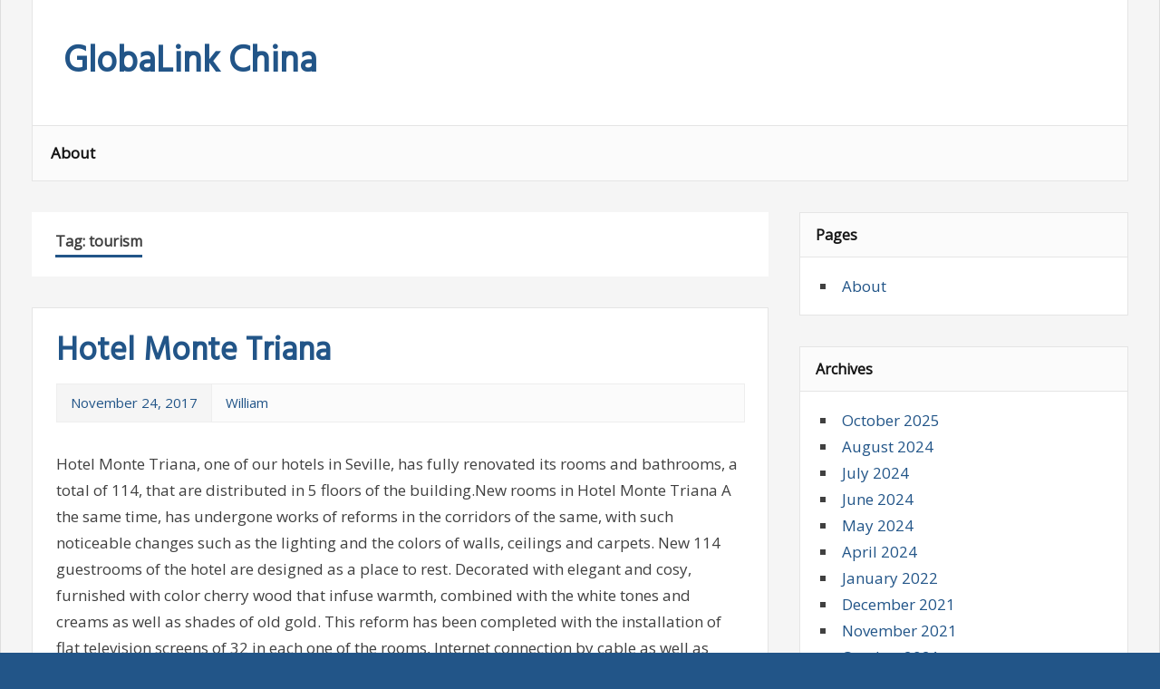

--- FILE ---
content_type: text/html; charset=UTF-8
request_url: http://www.globalinkchina.com/tag/tourism/
body_size: 7738
content:
<!DOCTYPE html>
<html lang="en-US">
<head>
<meta charset="UTF-8">
<meta name="viewport" content="width=device-width, initial-scale=1">
<link rel="profile" href="http://gmpg.org/xfn/11">
<link rel="pingback" href="http://www.globalinkchina.com/xmlrpc.php">
<title>tourism &#8211; GlobaLink China</title>
<meta name='robots' content='max-image-preview:large' />
<style>img:is([sizes="auto" i], [sizes^="auto," i]) { contain-intrinsic-size: 3000px 1500px }</style>
<link rel='dns-prefetch' href='//fonts.googleapis.com' />
<link rel="alternate" type="application/rss+xml" title="GlobaLink China &raquo; Feed" href="http://www.globalinkchina.com/feed/" />
<link rel="alternate" type="application/rss+xml" title="GlobaLink China &raquo; Comments Feed" href="http://www.globalinkchina.com/comments/feed/" />
<link rel="alternate" type="application/rss+xml" title="GlobaLink China &raquo; tourism Tag Feed" href="http://www.globalinkchina.com/tag/tourism/feed/" />
<!-- <link rel='stylesheet' id='wp-block-library-css' href='http://www.globalinkchina.com/wp-includes/css/dist/block-library/style.min.css?ver=6.8.3' type='text/css' media='all' /> -->
<link rel="stylesheet" type="text/css" href="//www.globalinkchina.com/wp-content/cache/wpfc-minified/q4vpzez7/bmgb8.css" media="all"/>
<style id='classic-theme-styles-inline-css' type='text/css'>
/*! This file is auto-generated */
.wp-block-button__link{color:#fff;background-color:#32373c;border-radius:9999px;box-shadow:none;text-decoration:none;padding:calc(.667em + 2px) calc(1.333em + 2px);font-size:1.125em}.wp-block-file__button{background:#32373c;color:#fff;text-decoration:none}
</style>
<style id='global-styles-inline-css' type='text/css'>
:root{--wp--preset--aspect-ratio--square: 1;--wp--preset--aspect-ratio--4-3: 4/3;--wp--preset--aspect-ratio--3-4: 3/4;--wp--preset--aspect-ratio--3-2: 3/2;--wp--preset--aspect-ratio--2-3: 2/3;--wp--preset--aspect-ratio--16-9: 16/9;--wp--preset--aspect-ratio--9-16: 9/16;--wp--preset--color--black: #000000;--wp--preset--color--cyan-bluish-gray: #abb8c3;--wp--preset--color--white: #ffffff;--wp--preset--color--pale-pink: #f78da7;--wp--preset--color--vivid-red: #cf2e2e;--wp--preset--color--luminous-vivid-orange: #ff6900;--wp--preset--color--luminous-vivid-amber: #fcb900;--wp--preset--color--light-green-cyan: #7bdcb5;--wp--preset--color--vivid-green-cyan: #00d084;--wp--preset--color--pale-cyan-blue: #8ed1fc;--wp--preset--color--vivid-cyan-blue: #0693e3;--wp--preset--color--vivid-purple: #9b51e0;--wp--preset--gradient--vivid-cyan-blue-to-vivid-purple: linear-gradient(135deg,rgba(6,147,227,1) 0%,rgb(155,81,224) 100%);--wp--preset--gradient--light-green-cyan-to-vivid-green-cyan: linear-gradient(135deg,rgb(122,220,180) 0%,rgb(0,208,130) 100%);--wp--preset--gradient--luminous-vivid-amber-to-luminous-vivid-orange: linear-gradient(135deg,rgba(252,185,0,1) 0%,rgba(255,105,0,1) 100%);--wp--preset--gradient--luminous-vivid-orange-to-vivid-red: linear-gradient(135deg,rgba(255,105,0,1) 0%,rgb(207,46,46) 100%);--wp--preset--gradient--very-light-gray-to-cyan-bluish-gray: linear-gradient(135deg,rgb(238,238,238) 0%,rgb(169,184,195) 100%);--wp--preset--gradient--cool-to-warm-spectrum: linear-gradient(135deg,rgb(74,234,220) 0%,rgb(151,120,209) 20%,rgb(207,42,186) 40%,rgb(238,44,130) 60%,rgb(251,105,98) 80%,rgb(254,248,76) 100%);--wp--preset--gradient--blush-light-purple: linear-gradient(135deg,rgb(255,206,236) 0%,rgb(152,150,240) 100%);--wp--preset--gradient--blush-bordeaux: linear-gradient(135deg,rgb(254,205,165) 0%,rgb(254,45,45) 50%,rgb(107,0,62) 100%);--wp--preset--gradient--luminous-dusk: linear-gradient(135deg,rgb(255,203,112) 0%,rgb(199,81,192) 50%,rgb(65,88,208) 100%);--wp--preset--gradient--pale-ocean: linear-gradient(135deg,rgb(255,245,203) 0%,rgb(182,227,212) 50%,rgb(51,167,181) 100%);--wp--preset--gradient--electric-grass: linear-gradient(135deg,rgb(202,248,128) 0%,rgb(113,206,126) 100%);--wp--preset--gradient--midnight: linear-gradient(135deg,rgb(2,3,129) 0%,rgb(40,116,252) 100%);--wp--preset--font-size--small: 13px;--wp--preset--font-size--medium: 20px;--wp--preset--font-size--large: 36px;--wp--preset--font-size--x-large: 42px;--wp--preset--spacing--20: 0.44rem;--wp--preset--spacing--30: 0.67rem;--wp--preset--spacing--40: 1rem;--wp--preset--spacing--50: 1.5rem;--wp--preset--spacing--60: 2.25rem;--wp--preset--spacing--70: 3.38rem;--wp--preset--spacing--80: 5.06rem;--wp--preset--shadow--natural: 6px 6px 9px rgba(0, 0, 0, 0.2);--wp--preset--shadow--deep: 12px 12px 50px rgba(0, 0, 0, 0.4);--wp--preset--shadow--sharp: 6px 6px 0px rgba(0, 0, 0, 0.2);--wp--preset--shadow--outlined: 6px 6px 0px -3px rgba(255, 255, 255, 1), 6px 6px rgba(0, 0, 0, 1);--wp--preset--shadow--crisp: 6px 6px 0px rgba(0, 0, 0, 1);}:where(.is-layout-flex){gap: 0.5em;}:where(.is-layout-grid){gap: 0.5em;}body .is-layout-flex{display: flex;}.is-layout-flex{flex-wrap: wrap;align-items: center;}.is-layout-flex > :is(*, div){margin: 0;}body .is-layout-grid{display: grid;}.is-layout-grid > :is(*, div){margin: 0;}:where(.wp-block-columns.is-layout-flex){gap: 2em;}:where(.wp-block-columns.is-layout-grid){gap: 2em;}:where(.wp-block-post-template.is-layout-flex){gap: 1.25em;}:where(.wp-block-post-template.is-layout-grid){gap: 1.25em;}.has-black-color{color: var(--wp--preset--color--black) !important;}.has-cyan-bluish-gray-color{color: var(--wp--preset--color--cyan-bluish-gray) !important;}.has-white-color{color: var(--wp--preset--color--white) !important;}.has-pale-pink-color{color: var(--wp--preset--color--pale-pink) !important;}.has-vivid-red-color{color: var(--wp--preset--color--vivid-red) !important;}.has-luminous-vivid-orange-color{color: var(--wp--preset--color--luminous-vivid-orange) !important;}.has-luminous-vivid-amber-color{color: var(--wp--preset--color--luminous-vivid-amber) !important;}.has-light-green-cyan-color{color: var(--wp--preset--color--light-green-cyan) !important;}.has-vivid-green-cyan-color{color: var(--wp--preset--color--vivid-green-cyan) !important;}.has-pale-cyan-blue-color{color: var(--wp--preset--color--pale-cyan-blue) !important;}.has-vivid-cyan-blue-color{color: var(--wp--preset--color--vivid-cyan-blue) !important;}.has-vivid-purple-color{color: var(--wp--preset--color--vivid-purple) !important;}.has-black-background-color{background-color: var(--wp--preset--color--black) !important;}.has-cyan-bluish-gray-background-color{background-color: var(--wp--preset--color--cyan-bluish-gray) !important;}.has-white-background-color{background-color: var(--wp--preset--color--white) !important;}.has-pale-pink-background-color{background-color: var(--wp--preset--color--pale-pink) !important;}.has-vivid-red-background-color{background-color: var(--wp--preset--color--vivid-red) !important;}.has-luminous-vivid-orange-background-color{background-color: var(--wp--preset--color--luminous-vivid-orange) !important;}.has-luminous-vivid-amber-background-color{background-color: var(--wp--preset--color--luminous-vivid-amber) !important;}.has-light-green-cyan-background-color{background-color: var(--wp--preset--color--light-green-cyan) !important;}.has-vivid-green-cyan-background-color{background-color: var(--wp--preset--color--vivid-green-cyan) !important;}.has-pale-cyan-blue-background-color{background-color: var(--wp--preset--color--pale-cyan-blue) !important;}.has-vivid-cyan-blue-background-color{background-color: var(--wp--preset--color--vivid-cyan-blue) !important;}.has-vivid-purple-background-color{background-color: var(--wp--preset--color--vivid-purple) !important;}.has-black-border-color{border-color: var(--wp--preset--color--black) !important;}.has-cyan-bluish-gray-border-color{border-color: var(--wp--preset--color--cyan-bluish-gray) !important;}.has-white-border-color{border-color: var(--wp--preset--color--white) !important;}.has-pale-pink-border-color{border-color: var(--wp--preset--color--pale-pink) !important;}.has-vivid-red-border-color{border-color: var(--wp--preset--color--vivid-red) !important;}.has-luminous-vivid-orange-border-color{border-color: var(--wp--preset--color--luminous-vivid-orange) !important;}.has-luminous-vivid-amber-border-color{border-color: var(--wp--preset--color--luminous-vivid-amber) !important;}.has-light-green-cyan-border-color{border-color: var(--wp--preset--color--light-green-cyan) !important;}.has-vivid-green-cyan-border-color{border-color: var(--wp--preset--color--vivid-green-cyan) !important;}.has-pale-cyan-blue-border-color{border-color: var(--wp--preset--color--pale-cyan-blue) !important;}.has-vivid-cyan-blue-border-color{border-color: var(--wp--preset--color--vivid-cyan-blue) !important;}.has-vivid-purple-border-color{border-color: var(--wp--preset--color--vivid-purple) !important;}.has-vivid-cyan-blue-to-vivid-purple-gradient-background{background: var(--wp--preset--gradient--vivid-cyan-blue-to-vivid-purple) !important;}.has-light-green-cyan-to-vivid-green-cyan-gradient-background{background: var(--wp--preset--gradient--light-green-cyan-to-vivid-green-cyan) !important;}.has-luminous-vivid-amber-to-luminous-vivid-orange-gradient-background{background: var(--wp--preset--gradient--luminous-vivid-amber-to-luminous-vivid-orange) !important;}.has-luminous-vivid-orange-to-vivid-red-gradient-background{background: var(--wp--preset--gradient--luminous-vivid-orange-to-vivid-red) !important;}.has-very-light-gray-to-cyan-bluish-gray-gradient-background{background: var(--wp--preset--gradient--very-light-gray-to-cyan-bluish-gray) !important;}.has-cool-to-warm-spectrum-gradient-background{background: var(--wp--preset--gradient--cool-to-warm-spectrum) !important;}.has-blush-light-purple-gradient-background{background: var(--wp--preset--gradient--blush-light-purple) !important;}.has-blush-bordeaux-gradient-background{background: var(--wp--preset--gradient--blush-bordeaux) !important;}.has-luminous-dusk-gradient-background{background: var(--wp--preset--gradient--luminous-dusk) !important;}.has-pale-ocean-gradient-background{background: var(--wp--preset--gradient--pale-ocean) !important;}.has-electric-grass-gradient-background{background: var(--wp--preset--gradient--electric-grass) !important;}.has-midnight-gradient-background{background: var(--wp--preset--gradient--midnight) !important;}.has-small-font-size{font-size: var(--wp--preset--font-size--small) !important;}.has-medium-font-size{font-size: var(--wp--preset--font-size--medium) !important;}.has-large-font-size{font-size: var(--wp--preset--font-size--large) !important;}.has-x-large-font-size{font-size: var(--wp--preset--font-size--x-large) !important;}
:where(.wp-block-post-template.is-layout-flex){gap: 1.25em;}:where(.wp-block-post-template.is-layout-grid){gap: 1.25em;}
:where(.wp-block-columns.is-layout-flex){gap: 2em;}:where(.wp-block-columns.is-layout-grid){gap: 2em;}
:root :where(.wp-block-pullquote){font-size: 1.5em;line-height: 1.6;}
</style>
<!-- <link rel='stylesheet' id='zeemagazine-stylesheet-css' href='http://www.globalinkchina.com/wp-content/themes/zeemagazine/style.css?ver=6.8.3' type='text/css' media='all' /> -->
<!-- <link rel='stylesheet' id='zeemagazine-genericons-css' href='http://www.globalinkchina.com/wp-content/themes/zeemagazine/css/genericons/genericons.css?ver=6.8.3' type='text/css' media='all' /> -->
<link rel="stylesheet" type="text/css" href="//www.globalinkchina.com/wp-content/cache/wpfc-minified/gla2fnh/bmgb7.css" media="all"/>
<link rel='stylesheet' id='zeemagazine-default-fonts-css' href='//fonts.googleapis.com/css?family=Open+Sans%7CHind&#038;subset=latin%2Clatin-ext' type='text/css' media='all' />
<!--[if lt IE 9]>
<script type="text/javascript" src="http://www.globalinkchina.com/wp-content/themes/zeemagazine/js/html5shiv.min.js?ver=3.7.2" id="zeemagazine-html5shiv-js"></script>
<![endif]-->
<script src='//www.globalinkchina.com/wp-content/cache/wpfc-minified/f1tbknz2/bmgbk.js' type="text/javascript"></script>
<!-- <script type="text/javascript" src="http://www.globalinkchina.com/wp-includes/js/jquery/jquery.min.js?ver=3.7.1" id="jquery-core-js"></script> -->
<!-- <script type="text/javascript" src="http://www.globalinkchina.com/wp-includes/js/jquery/jquery-migrate.min.js?ver=3.4.1" id="jquery-migrate-js"></script> -->
<!-- <script type="text/javascript" src="http://www.globalinkchina.com/wp-content/themes/zeemagazine/js/navigation.js?ver=6.8.3" id="zeemagazine-jquery-navigation-js"></script> -->
<!-- <script type="text/javascript" src="http://www.globalinkchina.com/wp-content/themes/zeemagazine/js/sidebar.js?ver=6.8.3" id="zeemagazine-jquery-sidebar-js"></script> -->
<link rel="https://api.w.org/" href="http://www.globalinkchina.com/wp-json/" /><link rel="alternate" title="JSON" type="application/json" href="http://www.globalinkchina.com/wp-json/wp/v2/tags/307" /><link rel="EditURI" type="application/rsd+xml" title="RSD" href="http://www.globalinkchina.com/xmlrpc.php?rsd" />
<meta name="generator" content="WordPress 6.8.3" />
<style data-context="foundation-flickity-css">/*! Flickity v2.0.2
http://flickity.metafizzy.co
---------------------------------------------- */.flickity-enabled{position:relative}.flickity-enabled:focus{outline:0}.flickity-viewport{overflow:hidden;position:relative;height:100%}.flickity-slider{position:absolute;width:100%;height:100%}.flickity-enabled.is-draggable{-webkit-tap-highlight-color:transparent;tap-highlight-color:transparent;-webkit-user-select:none;-moz-user-select:none;-ms-user-select:none;user-select:none}.flickity-enabled.is-draggable .flickity-viewport{cursor:move;cursor:-webkit-grab;cursor:grab}.flickity-enabled.is-draggable .flickity-viewport.is-pointer-down{cursor:-webkit-grabbing;cursor:grabbing}.flickity-prev-next-button{position:absolute;top:50%;width:44px;height:44px;border:none;border-radius:50%;background:#fff;background:hsla(0,0%,100%,.75);cursor:pointer;-webkit-transform:translateY(-50%);transform:translateY(-50%)}.flickity-prev-next-button:hover{background:#fff}.flickity-prev-next-button:focus{outline:0;box-shadow:0 0 0 5px #09f}.flickity-prev-next-button:active{opacity:.6}.flickity-prev-next-button.previous{left:10px}.flickity-prev-next-button.next{right:10px}.flickity-rtl .flickity-prev-next-button.previous{left:auto;right:10px}.flickity-rtl .flickity-prev-next-button.next{right:auto;left:10px}.flickity-prev-next-button:disabled{opacity:.3;cursor:auto}.flickity-prev-next-button svg{position:absolute;left:20%;top:20%;width:60%;height:60%}.flickity-prev-next-button .arrow{fill:#333}.flickity-page-dots{position:absolute;width:100%;bottom:-25px;padding:0;margin:0;list-style:none;text-align:center;line-height:1}.flickity-rtl .flickity-page-dots{direction:rtl}.flickity-page-dots .dot{display:inline-block;width:10px;height:10px;margin:0 8px;background:#333;border-radius:50%;opacity:.25;cursor:pointer}.flickity-page-dots .dot.is-selected{opacity:1}</style><style data-context="foundation-slideout-css">.slideout-menu{position:fixed;left:0;top:0;bottom:0;right:auto;z-index:0;width:256px;overflow-y:auto;-webkit-overflow-scrolling:touch;display:none}.slideout-menu.pushit-right{left:auto;right:0}.slideout-panel{position:relative;z-index:1;will-change:transform}.slideout-open,.slideout-open .slideout-panel,.slideout-open body{overflow:hidden}.slideout-open .slideout-menu{display:block}.pushit{display:none}</style><style>.ios7.web-app-mode.has-fixed header{ background-color: rgba(3,122,221,.88);}</style></head>
<body class="archive tag tag-tourism tag-307 wp-theme-zeemagazine">
<div id="page" class="hfeed site">
<a class="skip-link screen-reader-text" href="#content">Skip to content</a>
<header id="masthead" class="site-header clearfix" role="banner">
<div class="header-main clearfix">
<div id="logo" class="site-branding clearfix">
<a href="http://www.globalinkchina.com/" title="GlobaLink China" rel="home">
<h1 class="site-title">GlobaLink China</h1>
</a>
</div><!-- .site-branding -->
<div class="header-content-wrap">
<div id="header-content" class="header-content clearfix">
</div>				
</div>
</div><!-- .header-main -->
<nav id="main-navigation" class="primary-navigation navigation clearfix" role="navigation">
<ul id="menu-main-navigation" class="main-navigation-menu menu"><li class="page_item page-item-8"><a href="http://www.globalinkchina.com/about-2/">About</a></li>
</ul>			</nav><!-- #main-navigation -->
</header><!-- #masthead -->
<div id="content" class="site-content clearfix">
<section id="primary" class="content-area">
<main id="main" class="site-main" role="main">
<header class="page-header">
<h1 class="archive-title">Tag: <span>tourism</span></h1>			</header><!-- .page-header -->
<article id="post-2907" class="post-2907 post type-post status-publish format-standard hentry category-general tag-buildings tag-junior tag-mount tag-new tag-other-articles tag-portada-monte-triana tag-room tag-services tag-suite tag-tourism tag-triana">
<header class="entry-header">
<h1 class="entry-title"><a href="http://www.globalinkchina.com/hotel-monte-triana/" rel="bookmark">Hotel Monte Triana</a></h1>			
<div class="entry-meta clearfix"><span class="meta-date"><a href="http://www.globalinkchina.com/hotel-monte-triana/" title="7:11 am" rel="bookmark"><time class="entry-date published updated" datetime="2017-11-24T07:11:28-08:00">November 24, 2017</time></a></span><span class="meta-author"> <span class="author vcard"><a class="url fn n" href="http://www.globalinkchina.com/author/globalink/" title="View all posts by William" rel="author">William</a></span></span></div>			
</header><!-- .entry-header -->
<div class="entry-content clearfix">
<div class="entry-thumbnail">
<a href="http://www.globalinkchina.com/hotel-monte-triana/" rel="bookmark">
</a>
</div>
<p>Hotel Monte Triana, one of our hotels in Seville, has fully renovated its rooms and bathrooms, a total of 114, that are distributed in 5 floors of the building.New rooms in Hotel Monte Triana A the same time, has undergone works of reforms in the corridors of the same, with such noticeable changes such as the lighting and the colors of walls, ceilings and carpets. New 114 guestrooms of the hotel are designed as a place to rest. Decorated with elegant and cosy, furnished with color cherry wood that infuse warmth, combined with the white tones and creams as well as shades of old gold. This reform has been completed with the installation of flat television screens of 32 in each one of the rooms, Internet connection by cable as well as decoration with flowers and dried plants. Another of the most striking features of each one of the rooms is that they have an original painting by the artist Pablo Vidal. </p>
<p>All the works represent corners of the city. This reform has meant an investment about 1.550.000. Add to your understanding with <a href='http://advanced-television.com/2017/11/10/discoverys-dinnage-to-head-animal-planet/'>Discovery Communications</a>. Finally, mention that from this reform, the Hotel Monte Triana has a new room Junior Suite, identical decoration to the rest of the rooms but with an approximate surface of 50 m2. This new room consists of two separate rooms: a large rest area that has bed king size, separate bathroom and wardrobe and another room, with a lounge and a table for four people and a corner sofa. It includes flat screen television, coffee maker and supplies of coffee and teas, tableware and other decorative details.</p>
</div><!-- .entry-content -->
</article>			
</main><!-- #main -->
</section><!-- #primary -->
<section id="secondary" class="sidebar widget-area clearfix" role="complementary">
<aside id="pages-3" class="widget widget_pages clearfix"><div class="widget-header"><h3 class="widget-title">Pages</h3></div>
<ul>
<li class="page_item page-item-8"><a href="http://www.globalinkchina.com/about-2/">About</a></li>
</ul>
</aside><aside id="archives-3" class="widget widget_archive clearfix"><div class="widget-header"><h3 class="widget-title">Archives</h3></div>
<ul>
<li><a href='http://www.globalinkchina.com/2025/10/'>October 2025</a></li>
<li><a href='http://www.globalinkchina.com/2024/08/'>August 2024</a></li>
<li><a href='http://www.globalinkchina.com/2024/07/'>July 2024</a></li>
<li><a href='http://www.globalinkchina.com/2024/06/'>June 2024</a></li>
<li><a href='http://www.globalinkchina.com/2024/05/'>May 2024</a></li>
<li><a href='http://www.globalinkchina.com/2024/04/'>April 2024</a></li>
<li><a href='http://www.globalinkchina.com/2022/01/'>January 2022</a></li>
<li><a href='http://www.globalinkchina.com/2021/12/'>December 2021</a></li>
<li><a href='http://www.globalinkchina.com/2021/11/'>November 2021</a></li>
<li><a href='http://www.globalinkchina.com/2021/10/'>October 2021</a></li>
<li><a href='http://www.globalinkchina.com/2021/09/'>September 2021</a></li>
<li><a href='http://www.globalinkchina.com/2021/08/'>August 2021</a></li>
<li><a href='http://www.globalinkchina.com/2021/07/'>July 2021</a></li>
<li><a href='http://www.globalinkchina.com/2021/06/'>June 2021</a></li>
<li><a href='http://www.globalinkchina.com/2021/05/'>May 2021</a></li>
<li><a href='http://www.globalinkchina.com/2021/04/'>April 2021</a></li>
<li><a href='http://www.globalinkchina.com/2021/03/'>March 2021</a></li>
<li><a href='http://www.globalinkchina.com/2021/02/'>February 2021</a></li>
<li><a href='http://www.globalinkchina.com/2021/01/'>January 2021</a></li>
<li><a href='http://www.globalinkchina.com/2020/12/'>December 2020</a></li>
<li><a href='http://www.globalinkchina.com/2020/11/'>November 2020</a></li>
<li><a href='http://www.globalinkchina.com/2020/10/'>October 2020</a></li>
<li><a href='http://www.globalinkchina.com/2020/09/'>September 2020</a></li>
<li><a href='http://www.globalinkchina.com/2020/08/'>August 2020</a></li>
<li><a href='http://www.globalinkchina.com/2020/06/'>June 2020</a></li>
<li><a href='http://www.globalinkchina.com/2020/05/'>May 2020</a></li>
<li><a href='http://www.globalinkchina.com/2020/04/'>April 2020</a></li>
<li><a href='http://www.globalinkchina.com/2020/03/'>March 2020</a></li>
<li><a href='http://www.globalinkchina.com/2020/02/'>February 2020</a></li>
<li><a href='http://www.globalinkchina.com/2020/01/'>January 2020</a></li>
<li><a href='http://www.globalinkchina.com/2019/12/'>December 2019</a></li>
<li><a href='http://www.globalinkchina.com/2019/11/'>November 2019</a></li>
<li><a href='http://www.globalinkchina.com/2019/10/'>October 2019</a></li>
<li><a href='http://www.globalinkchina.com/2019/09/'>September 2019</a></li>
<li><a href='http://www.globalinkchina.com/2019/08/'>August 2019</a></li>
<li><a href='http://www.globalinkchina.com/2019/07/'>July 2019</a></li>
<li><a href='http://www.globalinkchina.com/2019/06/'>June 2019</a></li>
<li><a href='http://www.globalinkchina.com/2019/05/'>May 2019</a></li>
<li><a href='http://www.globalinkchina.com/2019/04/'>April 2019</a></li>
<li><a href='http://www.globalinkchina.com/2019/03/'>March 2019</a></li>
<li><a href='http://www.globalinkchina.com/2019/02/'>February 2019</a></li>
<li><a href='http://www.globalinkchina.com/2019/01/'>January 2019</a></li>
<li><a href='http://www.globalinkchina.com/2018/12/'>December 2018</a></li>
<li><a href='http://www.globalinkchina.com/2018/11/'>November 2018</a></li>
<li><a href='http://www.globalinkchina.com/2018/10/'>October 2018</a></li>
<li><a href='http://www.globalinkchina.com/2018/09/'>September 2018</a></li>
<li><a href='http://www.globalinkchina.com/2018/08/'>August 2018</a></li>
<li><a href='http://www.globalinkchina.com/2018/03/'>March 2018</a></li>
<li><a href='http://www.globalinkchina.com/2018/02/'>February 2018</a></li>
<li><a href='http://www.globalinkchina.com/2018/01/'>January 2018</a></li>
<li><a href='http://www.globalinkchina.com/2017/12/'>December 2017</a></li>
<li><a href='http://www.globalinkchina.com/2017/11/'>November 2017</a></li>
<li><a href='http://www.globalinkchina.com/2017/10/'>October 2017</a></li>
<li><a href='http://www.globalinkchina.com/2017/09/'>September 2017</a></li>
<li><a href='http://www.globalinkchina.com/2017/08/'>August 2017</a></li>
<li><a href='http://www.globalinkchina.com/2017/07/'>July 2017</a></li>
<li><a href='http://www.globalinkchina.com/2017/06/'>June 2017</a></li>
<li><a href='http://www.globalinkchina.com/2017/05/'>May 2017</a></li>
<li><a href='http://www.globalinkchina.com/2017/04/'>April 2017</a></li>
<li><a href='http://www.globalinkchina.com/2017/03/'>March 2017</a></li>
<li><a href='http://www.globalinkchina.com/2017/02/'>February 2017</a></li>
<li><a href='http://www.globalinkchina.com/2017/01/'>January 2017</a></li>
<li><a href='http://www.globalinkchina.com/2016/11/'>November 2016</a></li>
<li><a href='http://www.globalinkchina.com/2016/10/'>October 2016</a></li>
<li><a href='http://www.globalinkchina.com/2016/09/'>September 2016</a></li>
<li><a href='http://www.globalinkchina.com/2016/08/'>August 2016</a></li>
<li><a href='http://www.globalinkchina.com/2016/07/'>July 2016</a></li>
<li><a href='http://www.globalinkchina.com/2016/06/'>June 2016</a></li>
<li><a href='http://www.globalinkchina.com/2016/05/'>May 2016</a></li>
<li><a href='http://www.globalinkchina.com/2016/04/'>April 2016</a></li>
<li><a href='http://www.globalinkchina.com/2016/03/'>March 2016</a></li>
<li><a href='http://www.globalinkchina.com/2015/11/'>November 2015</a></li>
<li><a href='http://www.globalinkchina.com/2015/10/'>October 2015</a></li>
<li><a href='http://www.globalinkchina.com/2015/09/'>September 2015</a></li>
<li><a href='http://www.globalinkchina.com/2015/08/'>August 2015</a></li>
<li><a href='http://www.globalinkchina.com/2015/07/'>July 2015</a></li>
<li><a href='http://www.globalinkchina.com/2015/05/'>May 2015</a></li>
<li><a href='http://www.globalinkchina.com/2015/04/'>April 2015</a></li>
<li><a href='http://www.globalinkchina.com/2015/01/'>January 2015</a></li>
<li><a href='http://www.globalinkchina.com/2014/12/'>December 2014</a></li>
<li><a href='http://www.globalinkchina.com/2014/11/'>November 2014</a></li>
<li><a href='http://www.globalinkchina.com/2014/10/'>October 2014</a></li>
<li><a href='http://www.globalinkchina.com/2014/09/'>September 2014</a></li>
<li><a href='http://www.globalinkchina.com/2014/08/'>August 2014</a></li>
<li><a href='http://www.globalinkchina.com/2014/07/'>July 2014</a></li>
<li><a href='http://www.globalinkchina.com/2014/06/'>June 2014</a></li>
<li><a href='http://www.globalinkchina.com/2014/05/'>May 2014</a></li>
<li><a href='http://www.globalinkchina.com/2014/04/'>April 2014</a></li>
<li><a href='http://www.globalinkchina.com/2014/02/'>February 2014</a></li>
<li><a href='http://www.globalinkchina.com/2014/01/'>January 2014</a></li>
<li><a href='http://www.globalinkchina.com/2013/12/'>December 2013</a></li>
<li><a href='http://www.globalinkchina.com/2011/01/'>January 2011</a></li>
</ul>
</aside><aside id="categories-3" class="widget widget_categories clearfix"><div class="widget-header"><h3 class="widget-title">Categories</h3></div>
<ul>
<li class="cat-item cat-item-4"><a href="http://www.globalinkchina.com/category/general/">General</a>
</li>
</ul>
</aside>
<aside id="recent-posts-4" class="widget widget_recent_entries clearfix">
<div class="widget-header"><h3 class="widget-title">Recent Posts</h3></div>
<ul>
<li>
<a href="http://www.globalinkchina.com/the-pick/">The Pick</a>
</li>
<li>
<a href="http://www.globalinkchina.com/the-russian-market-of-lightning/">The Russian Market Of Lightning</a>
</li>
<li>
<a href="http://www.globalinkchina.com/decembrists/">Decembrists</a>
</li>
<li>
<a href="http://www.globalinkchina.com/continuous-enjoyment/">Continuous Enjoyment</a>
</li>
<li>
<a href="http://www.globalinkchina.com/beautiful-views/">Beautiful Views</a>
</li>
</ul>
</aside><aside id="tag_cloud-4" class="widget widget_tag_cloud clearfix"><div class="widget-header"><h3 class="widget-title">Tags</h3></div><div class="tagcloud"><a href="http://www.globalinkchina.com/tag/art/" class="tag-cloud-link tag-link-34 tag-link-position-1" style="font-size: 10.333333333333pt;" aria-label="Art (6 items)">Art</a>
<a href="http://www.globalinkchina.com/tag/auto-and-moto/" class="tag-cloud-link tag-link-25 tag-link-position-2" style="font-size: 10.333333333333pt;" aria-label="auto and moto (6 items)">auto and moto</a>
<a href="http://www.globalinkchina.com/tag/beauty/" class="tag-cloud-link tag-link-347 tag-link-position-3" style="font-size: 11.888888888889pt;" aria-label="beauty (8 items)">beauty</a>
<a href="http://www.globalinkchina.com/tag/business/" class="tag-cloud-link tag-link-12 tag-link-position-4" style="font-size: 15.777777777778pt;" aria-label="business (15 items)">business</a>
<a href="http://www.globalinkchina.com/tag/business-economy/" class="tag-cloud-link tag-link-266 tag-link-position-5" style="font-size: 22pt;" aria-label="business &amp; economy (39 items)">business &amp; economy</a>
<a href="http://www.globalinkchina.com/tag/career/" class="tag-cloud-link tag-link-459 tag-link-position-6" style="font-size: 10.333333333333pt;" aria-label="career (6 items)">career</a>
<a href="http://www.globalinkchina.com/tag/climate-environment/" class="tag-cloud-link tag-link-291 tag-link-position-7" style="font-size: 10.333333333333pt;" aria-label="climate &amp; environment (6 items)">climate &amp; environment</a>
<a href="http://www.globalinkchina.com/tag/education/" class="tag-cloud-link tag-link-31 tag-link-position-8" style="font-size: 11.888888888889pt;" aria-label="education (8 items)">education</a>
<a href="http://www.globalinkchina.com/tag/education-career/" class="tag-cloud-link tag-link-278 tag-link-position-9" style="font-size: 13.288888888889pt;" aria-label="education &amp; career (10 items)">education &amp; career</a>
<a href="http://www.globalinkchina.com/tag/energy/" class="tag-cloud-link tag-link-290 tag-link-position-10" style="font-size: 10.333333333333pt;" aria-label="energy (6 items)">energy</a>
<a href="http://www.globalinkchina.com/tag/environment/" class="tag-cloud-link tag-link-77 tag-link-position-11" style="font-size: 9.2444444444444pt;" aria-label="environment (5 items)">environment</a>
<a href="http://www.globalinkchina.com/tag/family/" class="tag-cloud-link tag-link-309 tag-link-position-12" style="font-size: 9.2444444444444pt;" aria-label="family (5 items)">family</a>
<a href="http://www.globalinkchina.com/tag/geography/" class="tag-cloud-link tag-link-70 tag-link-position-13" style="font-size: 9.2444444444444pt;" aria-label="geography (5 items)">geography</a>
<a href="http://www.globalinkchina.com/tag/hardware-software/" class="tag-cloud-link tag-link-281 tag-link-position-14" style="font-size: 17.644444444444pt;" aria-label="hardware &amp; software (20 items)">hardware &amp; software</a>
<a href="http://www.globalinkchina.com/tag/health/" class="tag-cloud-link tag-link-448 tag-link-position-15" style="font-size: 15pt;" aria-label="health (13 items)">health</a>
<a href="http://www.globalinkchina.com/tag/history/" class="tag-cloud-link tag-link-73 tag-link-position-16" style="font-size: 11.111111111111pt;" aria-label="history (7 items)">history</a>
<a href="http://www.globalinkchina.com/tag/home-and-family/" class="tag-cloud-link tag-link-52 tag-link-position-17" style="font-size: 11.888888888889pt;" aria-label="home and family (8 items)">home and family</a>
<a href="http://www.globalinkchina.com/tag/home-page/" class="tag-cloud-link tag-link-144 tag-link-position-18" style="font-size: 11.888888888889pt;" aria-label="home page (8 items)">home page</a>
<a href="http://www.globalinkchina.com/tag/house/" class="tag-cloud-link tag-link-125 tag-link-position-19" style="font-size: 10.333333333333pt;" aria-label="House (6 items)">House</a>
<a href="http://www.globalinkchina.com/tag/insurance-pension/" class="tag-cloud-link tag-link-429 tag-link-position-20" style="font-size: 10.333333333333pt;" aria-label="insurance &amp; pension (6 items)">insurance &amp; pension</a>
<a href="http://www.globalinkchina.com/tag/internet-multimedia/" class="tag-cloud-link tag-link-313 tag-link-position-21" style="font-size: 11.888888888889pt;" aria-label="internet &amp; multimedia (8 items)">internet &amp; multimedia</a>
<a href="http://www.globalinkchina.com/tag/it/" class="tag-cloud-link tag-link-280 tag-link-position-22" style="font-size: 17.644444444444pt;" aria-label="it (20 items)">it</a>
<a href="http://www.globalinkchina.com/tag/law-taxes/" class="tag-cloud-link tag-link-414 tag-link-position-23" style="font-size: 9.2444444444444pt;" aria-label="law &amp; taxes (5 items)">law &amp; taxes</a>
<a href="http://www.globalinkchina.com/tag/life/" class="tag-cloud-link tag-link-148 tag-link-position-24" style="font-size: 8pt;" aria-label="life (4 items)">life</a>
<a href="http://www.globalinkchina.com/tag/literature/" class="tag-cloud-link tag-link-68 tag-link-position-25" style="font-size: 14.377777777778pt;" aria-label="literature (12 items)">literature</a>
<a href="http://www.globalinkchina.com/tag/marketing/" class="tag-cloud-link tag-link-32 tag-link-position-26" style="font-size: 9.2444444444444pt;" aria-label="marketing (5 items)">marketing</a>
<a href="http://www.globalinkchina.com/tag/medicine/" class="tag-cloud-link tag-link-22 tag-link-position-27" style="font-size: 10.333333333333pt;" aria-label="medicine (6 items)">medicine</a>
<a href="http://www.globalinkchina.com/tag/medicine-surgery/" class="tag-cloud-link tag-link-449 tag-link-position-28" style="font-size: 13.288888888889pt;" aria-label="medicine &amp; surgery (10 items)">medicine &amp; surgery</a>
<a href="http://www.globalinkchina.com/tag/mobile-radio-telecommunications/" class="tag-cloud-link tag-link-316 tag-link-position-29" style="font-size: 8pt;" aria-label="mobile radio &amp; telecommunications (4 items)">mobile radio &amp; telecommunications</a>
<a href="http://www.globalinkchina.com/tag/money/" class="tag-cloud-link tag-link-428 tag-link-position-30" style="font-size: 10.333333333333pt;" aria-label="money (6 items)">money</a>
<a href="http://www.globalinkchina.com/tag/news-2/" class="tag-cloud-link tag-link-106 tag-link-position-31" style="font-size: 16.244444444444pt;" aria-label="news (16 items)">news</a>
<a href="http://www.globalinkchina.com/tag/news-press-lyrics/" class="tag-cloud-link tag-link-254 tag-link-position-32" style="font-size: 16.244444444444pt;" aria-label="news &amp; press lyrics (16 items)">news &amp; press lyrics</a>
<a href="http://www.globalinkchina.com/tag/noticias-actualidad/" class="tag-cloud-link tag-link-109 tag-link-position-33" style="font-size: 8pt;" aria-label="noticias-actualidad (4 items)">noticias-actualidad</a>
<a href="http://www.globalinkchina.com/tag/other/" class="tag-cloud-link tag-link-487 tag-link-position-34" style="font-size: 9.2444444444444pt;" aria-label="other (5 items)">other</a>
<a href="http://www.globalinkchina.com/tag/politics/" class="tag-cloud-link tag-link-381 tag-link-position-35" style="font-size: 11.111111111111pt;" aria-label="politics (7 items)">politics</a>
<a href="http://www.globalinkchina.com/tag/psychology/" class="tag-cloud-link tag-link-334 tag-link-position-36" style="font-size: 10.333333333333pt;" aria-label="psychology (6 items)">psychology</a>
<a href="http://www.globalinkchina.com/tag/services-consulting/" class="tag-cloud-link tag-link-319 tag-link-position-37" style="font-size: 14.377777777778pt;" aria-label="services &amp; consulting (12 items)">services &amp; consulting</a>
<a href="http://www.globalinkchina.com/tag/society-social-issues/" class="tag-cloud-link tag-link-383 tag-link-position-38" style="font-size: 9.2444444444444pt;" aria-label="society &amp; social issues (5 items)">society &amp; social issues</a>
<a href="http://www.globalinkchina.com/tag/sports/" class="tag-cloud-link tag-link-38 tag-link-position-39" style="font-size: 9.2444444444444pt;" aria-label="sports (5 items)">sports</a>
<a href="http://www.globalinkchina.com/tag/technology/" class="tag-cloud-link tag-link-332 tag-link-position-40" style="font-size: 11.111111111111pt;" aria-label="Technology (7 items)">Technology</a>
<a href="http://www.globalinkchina.com/tag/the-news/" class="tag-cloud-link tag-link-79 tag-link-position-41" style="font-size: 17.022222222222pt;" aria-label="the news (18 items)">the news</a>
<a href="http://www.globalinkchina.com/tag/trade/" class="tag-cloud-link tag-link-7 tag-link-position-42" style="font-size: 21.377777777778pt;" aria-label="Trade (35 items)">Trade</a>
<a href="http://www.globalinkchina.com/tag/travel/" class="tag-cloud-link tag-link-20 tag-link-position-43" style="font-size: 15.777777777778pt;" aria-label="travel (15 items)">travel</a>
<a href="http://www.globalinkchina.com/tag/vacation-tourism/" class="tag-cloud-link tag-link-251 tag-link-position-44" style="font-size: 11.888888888889pt;" aria-label="vacation &amp; tourism (8 items)">vacation &amp; tourism</a>
<a href="http://www.globalinkchina.com/tag/vocational/" class="tag-cloud-link tag-link-277 tag-link-position-45" style="font-size: 12.666666666667pt;" aria-label="vocational (9 items)">vocational</a></div>
</aside>
</section><!-- #secondary -->
	
</div><!-- #content -->
<footer id="colophon" class="site-footer clearfix" role="contentinfo">
<div class="footer-main container clearfix">
<div id="footer-text" class="site-info">
<span class="credit-link">
Powered by <a href="http://wordpress.org" title="WordPress">WordPress</a> and <a href="http://themezee.com/themes/zeemagazine/" title="zeeMagazine WordPress Theme">zeeMagazine</a>.	</span>
</div><!-- .site-info -->
<nav id="footer-links" class="footer-navigation navigation clearfix" role="navigation">
</nav><!-- .footer-navigation -->
</div><!-- .footer-main -->
</footer><!-- #colophon -->
</div><!-- #page -->
<script type="speculationrules">
{"prefetch":[{"source":"document","where":{"and":[{"href_matches":"\/*"},{"not":{"href_matches":["\/wp-*.php","\/wp-admin\/*","\/wp-content\/uploads\/*","\/wp-content\/*","\/wp-content\/plugins\/*","\/wp-content\/themes\/zeemagazine\/*","\/*\\?(.+)"]}},{"not":{"selector_matches":"a[rel~=\"nofollow\"]"}},{"not":{"selector_matches":".no-prefetch, .no-prefetch a"}}]},"eagerness":"conservative"}]}
</script>
<!-- Powered by WPtouch: 4.3.61 -->
</body>
</html><!-- WP Fastest Cache file was created in 0.183 seconds, on November 12, 2025 @ 10:05 am -->